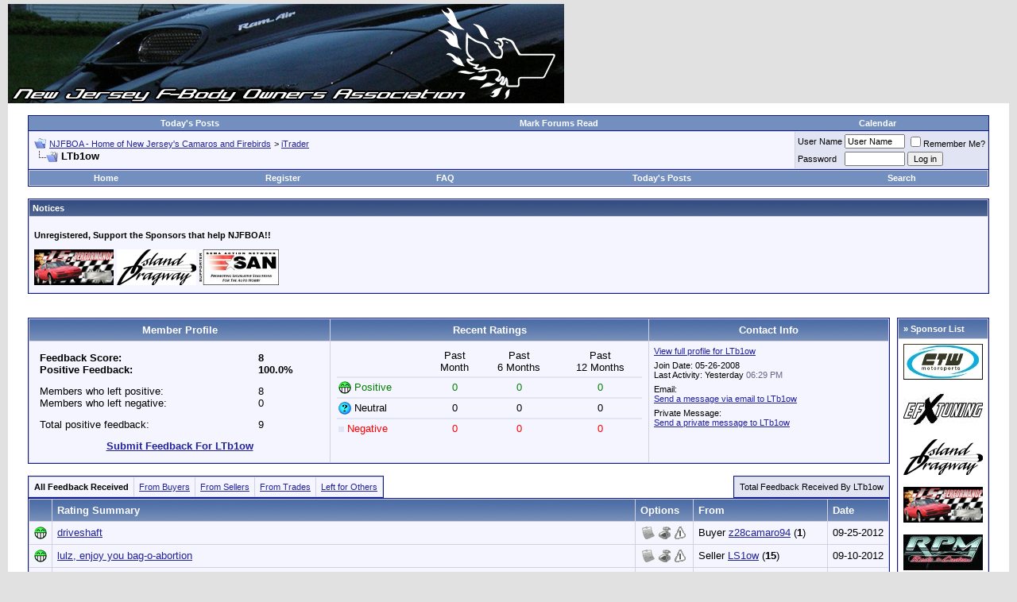

--- FILE ---
content_type: text/html; charset=ISO-8859-1
request_url: http://www.njfboa.org/forums/itrader.php?s=871b886535948df7bed857a92c40584b&u=3389
body_size: 8968
content:
<!DOCTYPE html PUBLIC "-//W3C//DTD XHTML 1.0 Transitional//EN" "http://www.w3.org/TR/xhtml1/DTD/xhtml1-transitional.dtd">
<html dir="ltr" lang="en">
<head>
<meta http-equiv="Content-Type" content="text/html; charset=ISO-8859-1" />
<meta name="generator" content="vBulletin 3.8.11" />

<meta name="keywords" content="camaro,firebird,new jersey,nj,z28,iroc,trans am,formula,gta,chevy,chevrolet,pontiac,nj car club,1st gen,2nd gen,3rd gen,4th gen,5th gen,gen5,6th gen,gen6,lt1,lt-1,zl1,z28,crossfire,tpi,cross-ram,efi,holley,t56,ls1,ls6,ls7,ls9,njfboa,10 bolt,12 bolt,9 bolt" />
<meta name="description" content="This is a New Jersey based F-Body discussion forum powered by vBulletin. To find out about vBulletin, go to http://www.vbulletin.com/ ." />


<!-- CSS Stylesheet -->
<style type="text/css" id="vbulletin_css">
/**
* vBulletin 3.8.11 CSS
* Style: 'Default Style'; Style ID: 1
*/
body
{
	background: #E1E1E2;
	color: #000000;
	font: 10pt verdana, geneva, lucida, 'lucida grande', arial, helvetica, sans-serif;
	margin: 5px 10px 10px 10px;
	padding: 0px;
}
a:link, body_alink
{
	color: #22229C;
}
a:visited, body_avisited
{
	color: #22229C;
}
a:hover, a:active, body_ahover
{
	color: #FF4400;
}
.page
{
	background: #FFFFFF;
	color: #000000;
}
td, th, p, li
{
	font: 10pt verdana, geneva, lucida, 'lucida grande', arial, helvetica, sans-serif;
}
.tborder
{
	background: #D1D1E1;
	color: #000000;
	border: 1px solid #0B198C;
}
.tcat
{
	background: #869BBF url(images/gradients/gradient_tcat.gif) repeat-x top left;
	color: #FFFFFF;
	font: bold 10pt verdana, geneva, lucida, 'lucida grande', arial, helvetica, sans-serif;
}
.tcat a:link, .tcat_alink
{
	color: #ffffff;
	text-decoration: none;
}
.tcat a:visited, .tcat_avisited
{
	color: #ffffff;
	text-decoration: none;
}
.tcat a:hover, .tcat a:active, .tcat_ahover
{
	color: #FFFF66;
	text-decoration: underline;
}
.thead
{
	background: #5C7099 url(images/gradients/gradient_thead.gif) repeat-x top left;
	color: #FFFFFF;
	font: bold 11px tahoma, verdana, geneva, lucida, 'lucida grande', arial, helvetica, sans-serif;
}
.thead a:link, .thead_alink
{
	color: #FFFFFF;
}
.thead a:visited, .thead_avisited
{
	color: #FFFFFF;
}
.thead a:hover, .thead a:active, .thead_ahover
{
	color: #FFFF00;
}
.tfoot
{
	background: #3E5C92;
	color: #E0E0F6;
}
.tfoot a:link, .tfoot_alink
{
	color: #E0E0F6;
}
.tfoot a:visited, .tfoot_avisited
{
	color: #E0E0F6;
}
.tfoot a:hover, .tfoot a:active, .tfoot_ahover
{
	color: #FFFF66;
}
.alt1, .alt1Active
{
	background: #F5F5FF;
	color: #000000;
}
.alt2, .alt2Active
{
	background: #E1E4F2;
	color: #000000;
}
.inlinemod
{
	background: #FFFFCC;
	color: #000000;
}
.wysiwyg
{
	background: #F5F5FF;
	color: #000000;
	font: 10pt verdana, geneva, lucida, 'lucida grande', arial, helvetica, sans-serif;
	margin: 5px 10px 10px 10px;
	padding: 0px;
}
.wysiwyg a:link, .wysiwyg_alink
{
	color: #22229C;
}
.wysiwyg a:visited, .wysiwyg_avisited
{
	color: #22229C;
}
.wysiwyg a:hover, .wysiwyg a:active, .wysiwyg_ahover
{
	color: #FF4400;
}
textarea, .bginput
{
	font: 10pt verdana, geneva, lucida, 'lucida grande', arial, helvetica, sans-serif;
}
.bginput option, .bginput optgroup
{
	font-size: 10pt;
	font-family: verdana, geneva, lucida, 'lucida grande', arial, helvetica, sans-serif;
}
.button
{
	font: 11px verdana, geneva, lucida, 'lucida grande', arial, helvetica, sans-serif;
}
select
{
	font: 11px verdana, geneva, lucida, 'lucida grande', arial, helvetica, sans-serif;
}
option, optgroup
{
	font-size: 11px;
	font-family: verdana, geneva, lucida, 'lucida grande', arial, helvetica, sans-serif;
}
.smallfont
{
	font: 11px verdana, geneva, lucida, 'lucida grande', arial, helvetica, sans-serif;
}
.time
{
	color: #666686;
}
.navbar
{
	font: 11px verdana, geneva, lucida, 'lucida grande', arial, helvetica, sans-serif;
}
.highlight
{
	color: #FF0000;
	font-weight: bold;
}
.fjsel
{
	background: #3E5C92;
	color: #E0E0F6;
}
.fjdpth0
{
	background: #F7F7F7;
	color: #000000;
}
.panel
{
	background: #E4E7F5 url(images/gradients/gradient_panel.gif) repeat-x top left;
	color: #000000;
	padding: 10px;
	border: 2px outset;
}
.panelsurround
{
	background: #D1D4E0 url(images/gradients/gradient_panelsurround.gif) repeat-x top left;
	color: #000000;
}
legend
{
	color: #22229C;
	font: 11px tahoma, verdana, geneva, lucida, 'lucida grande', arial, helvetica, sans-serif;
}
.vbmenu_control
{
	background: #738FBF;
	color: #FFFFFF;
	font: bold 11px tahoma, verdana, geneva, lucida, 'lucida grande', arial, helvetica, sans-serif;
	padding: 3px 6px 3px 6px;
	white-space: nowrap;
}
.vbmenu_control a:link, .vbmenu_control_alink
{
	color: #FFFFFF;
	text-decoration: none;
}
.vbmenu_control a:visited, .vbmenu_control_avisited
{
	color: #FFFFFF;
	text-decoration: none;
}
.vbmenu_control a:hover, .vbmenu_control a:active, .vbmenu_control_ahover
{
	color: #FFFFFF;
	text-decoration: underline;
}
.vbmenu_popup
{
	background: #FFFFFF;
	color: #000000;
	border: 1px solid #0B198C;
}
.vbmenu_option
{
	background: #BBC7CE;
	color: #000000;
	font: 11px verdana, geneva, lucida, 'lucida grande', arial, helvetica, sans-serif;
	white-space: nowrap;
	cursor: pointer;
}
.vbmenu_option a:link, .vbmenu_option_alink
{
	color: #22229C;
	text-decoration: none;
}
.vbmenu_option a:visited, .vbmenu_option_avisited
{
	color: #22229C;
	text-decoration: none;
}
.vbmenu_option a:hover, .vbmenu_option a:active, .vbmenu_option_ahover
{
	color: #FFFFFF;
	text-decoration: none;
}
.vbmenu_hilite
{
	background: #8A949E;
	color: #FFFFFF;
	font: 11px verdana, geneva, lucida, 'lucida grande', arial, helvetica, sans-serif;
	white-space: nowrap;
	cursor: pointer;
}
.vbmenu_hilite a:link, .vbmenu_hilite_alink
{
	color: #FFFFFF;
	text-decoration: none;
}
.vbmenu_hilite a:visited, .vbmenu_hilite_avisited
{
	color: #FFFFFF;
	text-decoration: none;
}
.vbmenu_hilite a:hover, .vbmenu_hilite a:active, .vbmenu_hilite_ahover
{
	color: #FFFFFF;
	text-decoration: none;
}
/* ***** styling for 'big' usernames on postbit etc. ***** */
.bigusername { font-size: 14pt; }

/* ***** small padding on 'thead' elements ***** */
td.thead, th.thead, div.thead { padding: 4px; }

/* ***** basic styles for multi-page nav elements */
.pagenav a { text-decoration: none; }
.pagenav td { padding: 2px 4px 2px 4px; }

/* ***** de-emphasized text */
.shade, a.shade:link, a.shade:visited { color: #777777; text-decoration: none; }
a.shade:active, a.shade:hover { color: #FF4400; text-decoration: underline; }
.tcat .shade, .thead .shade, .tfoot .shade { color: #DDDDDD; }

/* ***** define margin and font-size for elements inside panels ***** */
.fieldset { margin-bottom: 6px; }
.fieldset, .fieldset td, .fieldset p, .fieldset li { font-size: 11px; }
.stickybg
{
	background-color: #ffd642;
	color: #000000;
}
</style>
<link rel="stylesheet" type="text/css" href="clientscript/vbulletin_important.css?v=3811" />


<!-- / CSS Stylesheet -->

<script type="text/javascript" src="clientscript/yui/yahoo-dom-event/yahoo-dom-event.js?v=389b3"></script>
<script type="text/javascript" src="clientscript/yui/connection/connection-min.js?v=389b3"></script>
<script type="text/javascript">
<!--
var SESSIONURL = "s=62b503950549f6da7ebd712c2d99ec7d&";
var SECURITYTOKEN = "guest";
var IMGDIR_MISC = "http://www.njfboa.org/forums/images/misc";
var vb_disable_ajax = parseInt("0", 10);
// -->
</script>
<script type="text/javascript" src="clientscript/vbulletin_global.js?v=389b3"></script>
<script type="text/javascript" src="clientscript/vbulletin_menu.js?v=389b3"></script>


<title>NJFBOA - Home of New Jersey's Camaros and Firebirds - iTrader - LTb1ow</title>
</head>
<body>
<td><img src="http://www.njfboa.org/forums/Banner/rand_banner3.gif" border="0" alt="" /></td>

<!-- logo 

<a name="top"></a>
<table border="0" width="100%" cellpadding="0" cellspacing="0" align="center">
<tr>

	<td align="left"><a href="index.php?s=62b503950549f6da7ebd712c2d99ec7d"><img src="http://www.njfboa.org/forums/images/misc/vbulletin3_logo_white.gif" border="0" alt="NJFBOA - Home of New Jersey's Camaros and Firebirds" /></a></td>
	<td align="right" id="header_right_cell">
		&nbsp;
	</td>
</tr>
</table>

/logo -->


<!-- content table -->
<!-- open content container -->

<div align="center">
	<div class="page" style="width:100%; text-align:left">
		<div style="padding:0px 25px 0px 25px" align="left">





<br />

<!-- top nav buttons bar -->
<div align="center">
	<table class="tborder" cellpadding="6" cellspacing="0" border="0" width="100%" align="center" style="border-bottom-width:0px">
	<tr align="center">

          <!--  <td class="vbmenu_control"><a href="http://www.njfboa.org/forums/timeslips.php">Timeslips</a></td>  -->  

		<td class="vbmenu_control"><a href="search.php?s=62b503950549f6da7ebd712c2d99ec7d&amp;do=getdaily">Today's Posts</a></td>
		<td class="vbmenu_control"><a href="forumdisplay.php?s=62b503950549f6da7ebd712c2d99ec7d&amp;do=markread">Mark Forums Read</a></td>
                <td class="vbmenu_control"><a href="calendar.php?s=62b503950549f6da7ebd712c2d99ec7d">Calendar</a></td>
          <!--  <td class="vbmenu_control"><a href="http://www.njfboa.org/store.html" target="_blank"><FONT COLOR="#000000">NJFBOA Store</FONT></a></td>  -->
          <!--  <td class="vbmenu_control"><a href="http://www.njfboa.org/forums/vbgarage.php">vBGarage</a></td>  -->



		
	</tr>
	</table>
</div>
<!-- / top nav buttons bar -->


<!-- breadcrumb, login, pm info -->
<table class="tborder" cellpadding="6" cellspacing="1" border="0" width="100%" align="center">
<tr>
	<td class="alt1" width="100%">
		
			<table cellpadding="0" cellspacing="0" border="0">
			<tr valign="bottom">
				<td><a href="#" onclick="history.back(1); return false;"><img src="http://www.njfboa.org/forums/images/misc/navbits_start.gif" alt="Go Back" border="0" /></a></td>
				<td>&nbsp;</td>
				<td width="100%"><span class="navbar"><a href="index.php?s=62b503950549f6da7ebd712c2d99ec7d" accesskey="1">NJFBOA - Home of New Jersey's Camaros and Firebirds</a></span> 
	<span class="navbar">&gt; <a href="itrader.php?s=62b503950549f6da7ebd712c2d99ec7d&amp;u=3389">iTrader</a></span>

</td>
			</tr>
			<tr>
				<td class="navbar" style="font-size:10pt; padding-top:1px" colspan="3"><a href="/forums/itrader.php?s=871b886535948df7bed857a92c40584b&amp;u=3389"><img class="inlineimg" src="http://www.njfboa.org/forums/images/misc/navbits_finallink_ltr.gif" alt="Reload this Page" border="0" /></a> <strong>
	LTb1ow

</strong></td>
			</tr>
			</table>
		
	</td>

	<td class="alt2" nowrap="nowrap" style="padding:0px">
		<!-- login form -->
		<form action="login.php?do=login" method="post" onsubmit="md5hash(vb_login_password, vb_login_md5password, vb_login_md5password_utf, 0)">
		<script type="text/javascript" src="clientscript/vbulletin_md5.js?v=389b3"></script>
		<table cellpadding="0" cellspacing="3" border="0">
		<tr>
			<td class="smallfont" style="white-space: nowrap;"><label for="navbar_username">User Name</label></td>
			<td><input type="text" class="bginput" style="font-size: 11px" name="vb_login_username" id="navbar_username" size="10" accesskey="u" tabindex="101" value="User Name" onfocus="if (this.value == 'User Name') this.value = '';" /></td>
			<td class="smallfont" nowrap="nowrap"><label for="cb_cookieuser_navbar"><input type="checkbox" name="cookieuser" value="1" tabindex="103" id="cb_cookieuser_navbar" accesskey="c" />Remember Me?</label></td>
		</tr>
		<tr>
			<td class="smallfont"><label for="navbar_password">Password</label></td>
			<td><input type="password" class="bginput" style="font-size: 11px" name="vb_login_password" id="navbar_password" size="10" tabindex="102" /></td>
			<td><input type="submit" class="button" value="Log in" tabindex="104" title="Enter your username and password in the boxes provided to login, or click the 'register' button to create a profile for yourself." accesskey="s" /></td>
		</tr>
		</table>
		<input type="hidden" name="s" value="62b503950549f6da7ebd712c2d99ec7d" />
		<input type="hidden" name="securitytoken" value="guest" />
		<input type="hidden" name="do" value="login" />
		<input type="hidden" name="vb_login_md5password" />
		<input type="hidden" name="vb_login_md5password_utf" />
		</form>
		<!-- / login form -->
	</td>

</tr>
</table>
<!-- / breadcrumb, login, pm info -->

<!-- nav buttons bar -->
<div class="tborder" style="padding:1px; border-top-width:0px">
	<table cellpadding="0" cellspacing="0" border="0" width="100%" align="center">
	<tr align="center">
  
              
                <td class="vbmenu_control">
                
                <a href="http://www.njfboa.org?s=62b503950549f6da7ebd712c2d99ec7d"> Home  </a></td>


		
		
			<td class="vbmenu_control"><a href="register.php?s=62b503950549f6da7ebd712c2d99ec7d" rel="nofollow">Register</a></td>
		
		
		<td class="vbmenu_control"><a rel="help" href="faq.php?s=62b503950549f6da7ebd712c2d99ec7d" accesskey="5">FAQ</a></td>
		
			
			
		
		
			
				
				<td class="vbmenu_control"><a href="search.php?s=62b503950549f6da7ebd712c2d99ec7d&amp;do=getdaily" accesskey="2">Today's Posts</a></td>
				
				<td class="vbmenu_control"><a id="navbar_search" href="search.php?s=62b503950549f6da7ebd712c2d99ec7d" accesskey="4" rel="nofollow">Search</a> </td>
			
			
		
		
		
		</tr>
	</table>
</div>
<!-- / nav buttons bar -->

<br />


<form action="profile.php?do=dismissnotice" method="post" id="notices">
<input type="hidden" name="do" value="dismissnotice" />
<input type="hidden" name="securitytoken" value="guest" />
<input type="hidden" id="dismiss_notice_hidden" name="dismiss_noticeid" value="" />
<input type="hidden" name="url" value="/forums/itrader.php?u=3389" />
	<table class="tborder" cellpadding="6" cellspacing="1" border="0" width="100%" align="center">
	<tr>
		<td class="thead">Notices</td>
	</tr>
	<tr>
		<td class="alt1">
			<div class="navbar_notice" id="navbar_notice_5">
	<p class=MsoNormal><b><span style='font-size:8.0pt;line-height:80%;
font-family:"Verdana",sans-serif;color:black'>Unregistered, Support the Sponsors that help NJFBOA!!</span></b>
</div><div class="navbar_notice" id="navbar_notice_1">
	<a href="http://www.jsspeedandcustom.com/" target="_blank"><img src="http://www.njfboa.org/Sponsors/Josh-Thumb.jpg" /></a>
<a href="http://www.islanddragway.com/" target="_blank"><img src="http://www.njfboa.org/Sponsors/idthumbnail.gif" /></a>
<a href="http://www.semasan.com/" target="_blank"><img src="http://www.njfboa.org/Sponsors/SAN_Support.jpg" /></a></DIV>
</div>
		</td>
	</tr>
	</table>
	<br />
</form>





<!-- NAVBAR POPUP MENUS -->

	
	
	
	<!-- header quick search form -->
	<div class="vbmenu_popup" id="navbar_search_menu" style="display:none;margin-top:3px" align="left">
		<table cellpadding="4" cellspacing="1" border="0">
		<tr>
			<td class="thead">Search Forums</td>
		</tr>
		<tr>
			<td class="vbmenu_option" title="nohilite">
				<form action="search.php?do=process" method="post">

					<input type="hidden" name="do" value="process" />
					<input type="hidden" name="quicksearch" value="1" />
					<input type="hidden" name="childforums" value="1" />
					<input type="hidden" name="exactname" value="1" />
					<input type="hidden" name="s" value="62b503950549f6da7ebd712c2d99ec7d" />
					<input type="hidden" name="securitytoken" value="guest" />
					<div><input type="text" class="bginput" name="query" size="25" tabindex="1001" /><input type="submit" class="button" value="Go" tabindex="1004" /></div>
					<div style="margin-top:6px">
						<label for="rb_nb_sp0"><input type="radio" name="showposts" value="0" id="rb_nb_sp0" tabindex="1002" checked="checked" />Show Threads</label>
						&nbsp;
						<label for="rb_nb_sp1"><input type="radio" name="showposts" value="1" id="rb_nb_sp1" tabindex="1003" />Show Posts</label>
					</div>
				</form>
			</td>
		</tr>
		
		<tr>
			<td class="vbmenu_option"><a href="tags.php?s=62b503950549f6da7ebd712c2d99ec7d" rel="nofollow">Tag Search</a></td>
		</tr>
		
		<tr>
			<td class="vbmenu_option"><a href="search.php?s=62b503950549f6da7ebd712c2d99ec7d" accesskey="4" rel="nofollow">Advanced Search</a></td>
		</tr>
		
		</table>
	</div>
	<!-- / header quick search form -->
	


	
<!-- / NAVBAR POPUP MENUS -->

<!-- PAGENAV POPUP -->
	<div class="vbmenu_popup" id="pagenav_menu" style="display:none">
		<table cellpadding="4" cellspacing="1" border="0">
		<tr>
			<td class="thead" nowrap="nowrap">Go to Page...</td>
		</tr>
		<tr>
			<td class="vbmenu_option" title="nohilite">
			<form action="index.php" method="get" onsubmit="return this.gotopage()" id="pagenav_form">
				<input type="text" class="bginput" id="pagenav_itxt" style="font-size:11px" size="4" />
				<input type="button" class="button" id="pagenav_ibtn" value="Go" />
			</form>
			</td>
		</tr>
		</table>
	</div>
<!-- / PAGENAV POPUP -->






<center>

<script language='JavaScript' type='text/javascript' src='http://njfboa.org/phpAds/adx.js'></script>
<script language='JavaScript' type='text/javascript'>
<!--
   if (!document.phpAds_used) document.phpAds_used = ',';
   phpAds_random = new String (Math.random()); phpAds_random = phpAds_random.substring(2,11);
   
   document.write ("<" + "script language='JavaScript' type='text/javascript' src='");
   document.write ("http://njfboa.org/phpAds/adjs.php?n=" + phpAds_random);
   document.write ("&amp;what=zone:1");
   document.write ("&amp;exclude=" + document.phpAds_used);
   if (document.referrer)
      document.write ("&amp;referer=" + escape(document.referrer));
   document.write ("'><" + "/script>");
//-->
</script><noscript><a href='http://njfboa.org/phpAds/adclick.php?n=a10bb866' target='_blank'><img src='http://njfboa.org/phpAds/adview.php?what=zone:1&amp;n=a10bb866' border='0' alt=''></a></noscript>


<script language='JavaScript' type='text/javascript' src='http://njfboa.org/phpAds/adx.js'></script>
<script language='JavaScript' type='text/javascript'>
<!--
   if (!document.phpAds_used) document.phpAds_used = ',';
   phpAds_random = new String (Math.random()); phpAds_random = phpAds_random.substring(2,11);
   
   document.write ("<" + "script language='JavaScript' type='text/javascript' src='");
   document.write ("http://njfboa.org/phpAds/adjs.php?n=" + phpAds_random);
   document.write ("&amp;what=zone:1");
   document.write ("&amp;exclude=" + document.phpAds_used);
   if (document.referrer)
      document.write ("&amp;referer=" + escape(document.referrer));
   document.write ("'><" + "/script>");
//-->
</script><noscript><a href='http://njfboa.org/phpAds/adclick.php?n=a10bb866' target='_blank'><img src='http://njfboa.org/phpAds/adview.php?what=zone:1&amp;n=a10bb866' border='0' alt=''></a></noscript>

</center>

<br>



<!-- Right Column Code  -->
<table border="0" width="100%" cellpadding="0" cellspacing="0" align="center">
<tr>
<td valign="top">
<table width="100%" cellpadding="0" cellspacing="0" border="0">
<tr>
<td valign="top">
<!-- End Right Column Code -->

<table class="tborder" cellpadding="6" cellspacing="1" border="0" width="100%" align="center">
	<tr>
		<td class="tcat" align="center">Member Profile</td>
		<td class="tcat" align="center">Recent Ratings</td>
		<td class="tcat" align="center">Contact Info</td>
	</tr>
	<tr>
		<td class="alt1" valign="top">
			<div align="left">
			<table border="0" cellpadding="5" width="100%">
				<tr>
					<td><b>Feedback Score:</b><br /><b>Positive Feedback:</b></td>
					<td><b>8<br />100.0%</b></td>
				</tr>
				<tr>
					<td>Members who left positive:<br />Members who left negative:</td>
					<td>8<br />0</td>
				</tr>
				<tr>
					<td>Total positive feedback:</td>
					<td>9</td>
				</tr>
				
				<tr>
					<td colspan="2" align="center"><a href="itrader_feedback.php?s=62b503950549f6da7ebd712c2d99ec7d&amp;u=3389"><b>Submit Feedback For LTb1ow</b></a></td>
				</tr>
				
			</table>
			</div>
		</td>
		<td class="alt1" align="center" valign="top">
			<div align="left">
			<table border="0" cellpadding="2" width="100%">
				<tr>
					<td>&nbsp;</td>
					<td align="center">Past<br />Month</td>
					<td align="center">Past<br />6 Months</td>
					<td align="center">Past<br />12 Months</td>
				</tr>
				<tr>
					<td colspan="4" class="alt2" style="padding:1px"></td>
				</tr>
				<tr style="color:#008000">
					<td align="left"><img src="images/icons/icon10.gif" align="absmiddle" alt="Positive" /> Positive</td>
					<td align="center">0</td>
					<td align="center">0</td>
					<td align="center">0</td>
				</tr>
				<tr>
					<td colspan="4" class="alt2" style="padding:1px"></td>
				</tr>
				<tr>
					<td align="left"><img src="images/icons/icon5.gif" align="absmiddle" alt="Neutral" /> Neutral</td>
					<td align="center">0</td>
					<td align="center">0</td>
					<td align="center">0</td>
				</tr>
				<tr>
					<td colspan="4" class="alt2" style="padding:1px"></td>
				</tr>
					<tr  style="color:#FF0000">
					<td align="left"><img src="images/icons/icon8.gif" align="absmiddle" alt="Negative" /> Negative</td>
					<td align="center">0</td>
					<td align="center">0</td>
					<td align="center">0</td>
				</tr>
			</table>
			</div>
		</td>
		<td class="alt1" align="center" valign="top">
			<div align="left">
				<div class="fieldset">
					<a href="member.php?s=62b503950549f6da7ebd712c2d99ec7d&amp;u=3389">View full profile for LTb1ow</a>
				</div>
				<div class="fieldset">
					Join Date: 05-26-2008<br />
					Last Activity: Yesterday <span class="time">06:29 PM</span>&nbsp;
				</div>
				
					<div class="fieldset">
						Email:<br /><a href="sendmessage.php?s=62b503950549f6da7ebd712c2d99ec7d&amp;do=mailmember&amp;u=3389">Send a message via email to LTb1ow</a>
					</div>
				
				
					<div class="fieldset">
						Private Message:<br />
						<a href="private.php?s=62b503950549f6da7ebd712c2d99ec7d&amp;do=newpm&amp;u=3389">Send a private message to LTb1ow</a>
					</div>
				
			</div>
		</td>
	</tr>
</table>

<br />

<table cellpadding="0" cellspacing="0" border="0" width="100%">
<tr>
	<td>
		<table class="tborder" cellpadding="6" cellspacing="1" border="0">
		<tr>
			<td class="alt1"><span class="smallfont"><b>All Feedback Received</b></span></td>
			<td class="alt1"><span class="smallfont"><a href="itrader.php?s=62b503950549f6da7ebd712c2d99ec7d&amp;u=3389&amp;iv=1">From Buyers</a></span></td>
			<td class="alt1"><span class="smallfont"><a href="itrader.php?s=62b503950549f6da7ebd712c2d99ec7d&amp;u=3389&amp;iv=2">From Sellers</a></span></td>
			<td class="alt1"><span class="smallfont"><a href="itrader.php?s=62b503950549f6da7ebd712c2d99ec7d&amp;u=3389&amp;iv=3">From Trades</a></span></td>
			<td class="alt1"><span class="smallfont"><a href="itrader.php?s=62b503950549f6da7ebd712c2d99ec7d&amp;u=3389&amp;iv=4">Left for Others</a></span></td>
		</tr>
		</table>
	</td>
	<td align="right">
		<table class="tborder" cellpadding="6" cellspacing="1" border="0">
		<tr>
			<td class="alt2">
				<span class="smallfont"> Total Feedback 
				
					Received By
				 
				LTb1ow 
				
					
						
					
				
				</span>
			</td>
		</tr>
		</table>
	</td>
</tr>
</table>


	<table class="tborder" cellpadding="6" cellspacing="1" border="0" width="100%" align="center">
		<tr>
			<td class="tcat"> </td>
			<td class="tcat" width="100%">Rating Summary</td>
			<td class="tcat">Options</td>
			<td class="tcat">From</td>
			<td class="tcat">Date</td>
		</tr>
		<tr>
	<td class="alt1" align="center">
		
			<img src="images/icons/icon10.gif" alt="Positive" />
		
	</td>
	<td class="alt1" width="100%">
		
			
				<a href="http://www.njfboa.org/forums/showthread.php?t=60511">driveshaft</a>
			
		
	</td>
	<td class="alt1" nowrap="nowrap" align="center">
		<table border="0" cellpadding="0" cellspacing="0">
		<tr>
			<td>
				
					
						<img src="images/itrader/submit_off.gif" width="20" height="16" alt="Rating Already Submitted" />
					
				
			</td>
			<td>
				
					<img src="images/itrader/edit_off.gif" width="20" height="16" alt="" />
				
			</td>
			<td>
				
					<img src="images/itrader/report_off.gif" width="20" height="16" border="0" alt="Report Bad Rating" />
				
			</td>
		</tr>
		</table>
	</td>
	<td class="alt1" nowrap="nowrap">
		
			
				
					Buyer
				
			
		 
		<a href="itrader.php?s=62b503950549f6da7ebd712c2d99ec7d&amp;u=4653">z28camaro94</a> (<strong>1</strong>)
	</td>
	<td class="alt1" nowrap="nowrap">09-25-2012</td>
</tr><tr>
	<td class="alt1" align="center">
		
			<img src="images/icons/icon10.gif" alt="Positive" />
		
	</td>
	<td class="alt1" width="100%">
		
			
				<a href="http://www.njfboa.org/forums/showthread.php?t=60920">lulz, enjoy you bag-o-abortion</a>
			
		
	</td>
	<td class="alt1" nowrap="nowrap" align="center">
		<table border="0" cellpadding="0" cellspacing="0">
		<tr>
			<td>
				
					
						<img src="images/itrader/submit_off.gif" width="20" height="16" alt="Rating Already Submitted" />
					
				
			</td>
			<td>
				
					<img src="images/itrader/edit_off.gif" width="20" height="16" alt="" />
				
			</td>
			<td>
				
					<img src="images/itrader/report_off.gif" width="20" height="16" border="0" alt="Report Bad Rating" />
				
			</td>
		</tr>
		</table>
	</td>
	<td class="alt1" nowrap="nowrap">
		
			
				Seller
			
		 
		<a href="itrader.php?s=62b503950549f6da7ebd712c2d99ec7d&amp;u=3834">LS1ow</a> (<strong>15</strong>)
	</td>
	<td class="alt1" nowrap="nowrap">09-10-2012</td>
</tr><tr>
	<td class="alt1" align="center">
		
			<img src="images/icons/icon10.gif" alt="Positive" />
		
	</td>
	<td class="alt1" width="100%">
		
			
				<a href="http://www.njfboa.org/forums/showthread.php?t=58610">Repped. would deal again. :bertstate:</a>
			
		
	</td>
	<td class="alt1" nowrap="nowrap" align="center">
		<table border="0" cellpadding="0" cellspacing="0">
		<tr>
			<td>
				
					
						<img src="images/itrader/submit_off.gif" width="20" height="16" alt="Rating Already Submitted" />
					
				
			</td>
			<td>
				
					<img src="images/itrader/edit_off.gif" width="20" height="16" alt="" />
				
			</td>
			<td>
				
					<img src="images/itrader/report_off.gif" width="20" height="16" border="0" alt="Report Bad Rating" />
				
			</td>
		</tr>
		</table>
	</td>
	<td class="alt1" nowrap="nowrap">
		
			
				Seller
			
		 
		<a href="itrader.php?s=62b503950549f6da7ebd712c2d99ec7d&amp;u=3834">LS1ow</a> (<strong>15</strong>)
	</td>
	<td class="alt1" nowrap="nowrap">01-20-2012</td>
</tr><tr>
	<td class="alt1" align="center">
		
			<img src="images/icons/icon10.gif" alt="Positive" />
		
	</td>
	<td class="alt1" width="100%">
		
			
				<a href="http://www.njfboa.org/forums/showthread.php?t=53564">great experience. A+</a>
			
		
	</td>
	<td class="alt1" nowrap="nowrap" align="center">
		<table border="0" cellpadding="0" cellspacing="0">
		<tr>
			<td>
				
					
						<img src="images/itrader/submit_off.gif" width="20" height="16" alt="Rating Already Submitted" />
					
				
			</td>
			<td>
				
					<img src="images/itrader/edit_off.gif" width="20" height="16" alt="" />
				
			</td>
			<td>
				
					<img src="images/itrader/report_off.gif" width="20" height="16" border="0" alt="Report Bad Rating" />
				
			</td>
		</tr>
		</table>
	</td>
	<td class="alt1" nowrap="nowrap">
		
			
				
					Buyer
				
			
		 
		<a href="itrader.php?s=62b503950549f6da7ebd712c2d99ec7d&amp;u=4358">coolmanvette75</a> (<strong>11</strong>)
	</td>
	<td class="alt1" nowrap="nowrap">10-25-2010</td>
</tr><tr>
	<td class="alt1" align="center">
		
			<img src="images/icons/icon10.gif" alt="Positive" />
		
	</td>
	<td class="alt1" width="100%">
		
			
				<a href="http://www.njfboa.org/forums/showthread.php?t=49828">Great Buyer!</a>
			
		
	</td>
	<td class="alt1" nowrap="nowrap" align="center">
		<table border="0" cellpadding="0" cellspacing="0">
		<tr>
			<td>
				
					
						<img src="images/itrader/submit_off.gif" width="20" height="16" alt="Rating Already Submitted" />
					
				
			</td>
			<td>
				
					<img src="images/itrader/edit_off.gif" width="20" height="16" alt="" />
				
			</td>
			<td>
				
					<img src="images/itrader/report_off.gif" width="20" height="16" border="0" alt="Report Bad Rating" />
				
			</td>
		</tr>
		</table>
	</td>
	<td class="alt1" nowrap="nowrap">
		
			
				Seller
			
		 
		<a href="itrader.php?s=62b503950549f6da7ebd712c2d99ec7d&amp;u=1707">WildBillyT</a> (<strong>10</strong>)
	</td>
	<td class="alt1" nowrap="nowrap">03-07-2010</td>
</tr><tr>
	<td class="alt1" align="center">
		
			<img src="images/icons/icon10.gif" alt="Positive" />
		
	</td>
	<td class="alt1" width="100%">
		
			
				<a href="http://www.njfboa.org/forums/showthread.php?t=49003">Very friendly and fair, nice guy to deal with</a>
			
		
	</td>
	<td class="alt1" nowrap="nowrap" align="center">
		<table border="0" cellpadding="0" cellspacing="0">
		<tr>
			<td>
				
					
						<img src="images/itrader/submit_off.gif" width="20" height="16" alt="Rating Already Submitted" />
					
				
			</td>
			<td>
				
					<img src="images/itrader/edit_off.gif" width="20" height="16" alt="" />
				
			</td>
			<td>
				
					<img src="images/itrader/report_off.gif" width="20" height="16" border="0" alt="Report Bad Rating" />
				
			</td>
		</tr>
		</table>
	</td>
	<td class="alt1" nowrap="nowrap">
		
			
				
					Buyer
				
			
		 
		<a href="itrader.php?s=62b503950549f6da7ebd712c2d99ec7d&amp;u=1250">nj85z28</a> (<strong>16</strong>)
	</td>
	<td class="alt1" nowrap="nowrap">01-10-2010</td>
</tr><tr>
	<td class="alt1" align="center">
		
			<img src="images/icons/icon10.gif" alt="Positive" />
		
	</td>
	<td class="alt1" width="100%">
		
			
				<a href="http://www.njfboa.org/forums/showthread.php?t=47920">Great guy, even though he owns a LT1.</a>
			
		
	</td>
	<td class="alt1" nowrap="nowrap" align="center">
		<table border="0" cellpadding="0" cellspacing="0">
		<tr>
			<td>
				
					
						<img src="images/itrader/submit_off.gif" width="20" height="16" alt="Rating Already Submitted" />
					
				
			</td>
			<td>
				
					<img src="images/itrader/edit_off.gif" width="20" height="16" alt="" />
				
			</td>
			<td>
				
					<img src="images/itrader/report_off.gif" width="20" height="16" border="0" alt="Report Bad Rating" />
				
			</td>
		</tr>
		</table>
	</td>
	<td class="alt1" nowrap="nowrap">
		
			
				Seller
			
		 
		<a href="itrader.php?s=62b503950549f6da7ebd712c2d99ec7d&amp;u=909">deadtrend1</a> (<strong>11</strong>)
	</td>
	<td class="alt1" nowrap="nowrap">11-08-2009</td>
</tr><tr>
	<td class="alt1" align="center">
		
			<img src="images/icons/icon10.gif" alt="Positive" />
		
	</td>
	<td class="alt1" width="100%">
		
			
				<a href="http://www.njfboa.org/forums/showthread.php?t=41628">smooth transaction. highly recommended.</a>
			
		
	</td>
	<td class="alt1" nowrap="nowrap" align="center">
		<table border="0" cellpadding="0" cellspacing="0">
		<tr>
			<td>
				
					
						<img src="images/itrader/submit_off.gif" width="20" height="16" alt="Rating Already Submitted" />
					
				
			</td>
			<td>
				
					<img src="images/itrader/edit_off.gif" width="20" height="16" alt="" />
				
			</td>
			<td>
				
					<img src="images/itrader/report_off.gif" width="20" height="16" border="0" alt="Report Bad Rating" />
				
			</td>
		</tr>
		</table>
	</td>
	<td class="alt1" nowrap="nowrap">
		
			
				
					Buyer
				
			
		 
		<a href="itrader.php?s=62b503950549f6da7ebd712c2d99ec7d&amp;u=3296">nmelone21</a> (<strong>5</strong>)
	</td>
	<td class="alt1" nowrap="nowrap">02-27-2009</td>
</tr><tr>
	<td class="alt1" align="center">
		
			<img src="images/icons/icon10.gif" alt="Positive" />
		
	</td>
	<td class="alt1" width="100%">
		
			
				<a href="http://www.njfboa.org/forums/showthread.php?t=30625">Cash on the barrel head!</a>
			
		
	</td>
	<td class="alt1" nowrap="nowrap" align="center">
		<table border="0" cellpadding="0" cellspacing="0">
		<tr>
			<td>
				
					
						<img src="images/itrader/submit_off.gif" width="20" height="16" alt="Rating Already Submitted" />
					
				
			</td>
			<td>
				
					<img src="images/itrader/edit_off.gif" width="20" height="16" alt="" />
				
			</td>
			<td>
				
					<img src="images/itrader/report_off.gif" width="20" height="16" border="0" alt="Report Bad Rating" />
				
			</td>
		</tr>
		</table>
	</td>
	<td class="alt1" nowrap="nowrap">
		
			
				Seller
			
		 
		<a href="itrader.php?s=62b503950549f6da7ebd712c2d99ec7d&amp;u=1471">BonzoHansen</a> (<strong>27</strong>)
	</td>
	<td class="alt1" nowrap="nowrap">11-16-2008</td>
</tr>
	</table>
	


<br />
<div align="right" class="smallfont"><a href="http://www.traderratings.com/" target="_blank">iTrader 2</a></div>
    

<!-- Right Column Code -->
</td>
<td width="125" valign="top" align="left"><table align="right" border="0" cellpadding="6" cellspacing="1" class="tborder" width="90%">
<tr>
<td class="tcat"><span class="smallfont"><b>&raquo; Sponsor List</b></span></td>
</tr>
<tr>
<td color="#FFFFFF" width="100%" bgcolor="#FFFFFF">

<!-- Begin custom code -->


<a href="http://njfboa.org/phpAds/adclick.php?bannerid=30&zoneid=1&source=&dest=http%3A%2F%2Fwww.ctw-motorsports.com" target="_blank"><img src="http://www.njfboa.org/Ad_Thumbnails/CTW_Motorsports_Thumb.jpg"></a>
<br><br>
<a href="http://njfboa.org/phpAds/adclick.php?bannerid=31&zoneid=1&source=&dest=http%3A%2F%2Fwww.efxtuning.com%2F" target="_blank"><img src="http://www.njfboa.org/Ad_Thumbnails/EFX_100x40.jpeg"></a>
<br><br>
<a href="http://njfboa.org/phpAds/adclick.php?bannerid=4&zoneid=1&source=&dest=http%3A%2F%2Fwww.islanddragway.com%2F" target="_blank"><img src="http://www.njfboa.org/Ad_Thumbnails/idthumbnail.gif"></a>
<br><br>
<a href="http://www.njfboa.org/phpAds/adclick.php?bannerid=15&zoneid=1&source=&dest=http%3A%2F%2Fwww.jsspeedandcustom.com%2F" target="_blank"><img src="http://www.njfboa.org/Ad_Thumbnails/Josh-Thumb.jpg"></a>
<br><br>
<a href="http://njfboa.org/phpAds/adclick.php?bannerid=18&zoneid=1&source=&dest=http%3A%2F%2Fwww.rpmrestoandcustom.com" target="_blank"><img src="http://www.njfboa.org/Ad_Thumbnails/paulthumb.jpg"></a>
<br><br>
<a href="http://www.semasan.com" target="_blank"><img src="http://www.njfboa.org/Ad_Thumbnails/SAN_Support.jpg"></a>
<br><br>
<a href="http://www.njfboa.org/forums/sendmessage.php" target="_blank"><img src="http://www.njfboa.org/Ad_Thumbnails/NJFBOA_Ad_Thumb.jpg"></a>




<!--  CURRENTLY UNUSED THUMBNAILS

<a href="http://www.njfboa.org/phpAds/adclick.php?bannerid=14&zoneid=1&source=&dest=http%3A%2F%2Fwww.alexqphoto.smugmug.com%2F" target="_blank"><img src="http://www.njfboa.org/Ad_Thumbnails/Alex-T.jpg"></a>
<br><br>

<a 
href="http://njfboa.org/phpAds/adclick.php?bannerid=24&zoneid=1&source=&dest=http%3A%2F%2Fwww.carjackd.com" target="_blank"><img src="http://www.njfboa.org/Ad_Thumbnails/CarJackD-T.jpg"></a>
<br><br>

<a href="http://www.fbodylinks.com" target="_blank"><img src="http://www.njfboa.org/Ad_Thumbnails/FBLinks-T.jpg"></a>
<br><br>

<a href="http://www.njfboa.org/phpAds/adclick.php?bannerid=10&zoneid=1&source=&dest=http%3A%2F%2Fwww.njfboa.org%2Fforums%2Fprivate.php%3Fdo%3Dnewpm%26u%3D956" target="_blank"><img src="http://www.njfboa.org/Ad_Thumbnails/PEH.jpg"></a>
<br><br>

<a href="http://www.njfboa.org/phpAds/adclick.php?bannerid=21&zoneid=1&source=&dest=http%3A%2F%2Fwww.teammisfitracing.com%2FTMRPerformance.html" target="_blank"><img src="http://www.njfboa.org/Ad_Thumbnails/TMR.jpg"></a>
<br><br>

<a href="http://www.njfboa.org/phpAds/adclick.php?bannerid=6&zoneid=1&source=&dest=http%3A%2F%2Fwww.ttperformance.net" target="_blank"><img src="http://www.njfboa.org/Ad_Thumbnails/TTP.gif"></a>
<br><br>

<a href="http://njfboa.org/phpAds/adclick.php?bannerid=25&zoneid=1&source=&dest=http%3A%2F%2Fwww.intensewhiplash.com" target="_blank"><img src="http://www.njfboa.org/Ad_Thumbnails/Whiplash-T.jpg"></a>
<br><br>

<a href="http://www.njfboa.org/phpAds/adclick.php?bannerid=19&zoneid=1&source=&dest=http%3A%2F%2Fwww.sickspeedperformance.com" target="_blank"><img src="http://www.njfboa.org/Ad_Thumbnails/SSP-T.jpg"></a>
<br><br>

<a href="http://www.njfboa.org/phpAds/adclick.php?bannerid=23&zoneid=1&source=&dest=http%3A%2F%2Fwww.hanlonmotorsports.com%2F" target="_blank"><img src="http://www.njfboa.org/Ad_Thumbnails/Hanlon-T.jpg"></a>
<br><br>

<a href="http://njfboa.org/phpAds/adclick.php?bannerid=28&zoneid=1&source=&dest=http%3A%2F%2Fwww.summitrodandcustom.com" target="_blank"><img src="http://www.njfboa.org/Ad_Thumbnails/SRC-T.jpg"></a>
<br><br>

<a href="http://www.njfboa.org/phpAds/adclick.php?bannerid=12&zoneid=1&source=&dest=http%3A%2F%2Fwww.hptuners.com%2F" target="_blank"><img src="http://www.njfboa.org/Ad_Thumbnails/hptuners.gif"></a>
<br><br>

<a href="http://njfboa.org/phpAds/adclick.php?bannerid=17&zoneid=1&source=&dest=http%3A%2F%2Fwww.jerseydevildetails.com" target="_blank"><img src="http://www.njfboa.org/Ad_Thumbnails/JDD-T.jpg"></a>
<br><br>

<a href="http://www.njfboa.org/phpAds/adclick.php?bannerid=16&zoneid=1&source=&dest=http%3A%2F%2Fwww.easterngrafix.com%2F" target="_blank"><img src="http://www.njfboa.org/Ad_Thumbnails/EG-T.gif"></a>
<br><br>

<a href="http://njfboa.org/phpAds/adclick.php?bannerid=27&zoneid=1&source=&dest=http%3A%2F%2Fwww.rockauto.com" target="_blank"><img src="http://www.njfboa.org/Ad_Thumbnails/RockAuto-T.jpg"></a>
<br><br>
-->



<!-- End custom code -->

</td>
</tr>
</table>
<br /></td>
</tr>
</table>
</td></tr>
</table>
<!-- End Right Column Code -->





<br />
<div class="smallfont" align="center">All times are GMT -5. The time now is <span class="time">12:24 AM</span>.</div>
<br />


		</div>
	</div>
</div>

<!-- / close content container -->
<!-- /content area table -->

<form action="index.php" method="get" style="clear:left">

<table cellpadding="6" cellspacing="0" border="0" width="100%" class="page" align="center">
<tr>
	
	
	<td class="tfoot" align="right" width="100%">
		<div class="smallfont">
			<strong>
				<a href="sendmessage.php?s=62b503950549f6da7ebd712c2d99ec7d" rel="nofollow" accesskey="9">Contact Us</a> -
				<a href="http://www.njfboa.org">New Jersey F-Body Owners Association  - Home of New Jersey's Camaros and Firebirds</a> -
				
				
				<a href="archive/index.php">Archive</a> -
				
				
				
				<a href="#top" onclick="self.scrollTo(0, 0); return false;">Top</a>
			</strong>
		</div>
	</td>
</tr>
</table>

<br />

<div align="center">
	<div class="smallfont" align="center">
	<!-- Do not remove this copyright notice -->
	Powered by vBulletin&reg; Version 3.8.11<br />Copyright &copy;2000 - 2026, vBulletin Solutions Inc.
	<!-- Do not remove this copyright notice -->
	</div>

	<div class="smallfont" align="center">
	<!-- Do not remove cronimage or your scheduled tasks will cease to function -->
	
	<!-- Do not remove cronimage or your scheduled tasks will cease to function -->

	
	</div>
</div>

</form>




<script type="text/javascript">
<!--
	// Main vBulletin Javascript Initialization
	vBulletin_init();
//-->
</script>
</body>
</html>